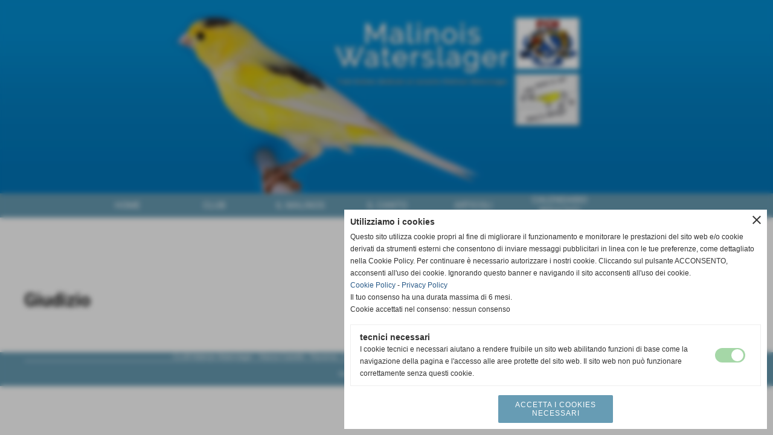

--- FILE ---
content_type: text/html; charset=UTF-8
request_url: https://www.malinoiswaterslager.org/Giudizio.htm
body_size: 7212
content:
<!-- T. scheda: 0.001 -->
<!-- T. pagine: 0.017 -->
<!DOCTYPE html>
<html lang="it">
<head>
<title>Giudizio</title>
<meta charset="utf-8">
<meta name="description" content="Giudizio">
<meta name="keywords" content="Giudizio">
<link rel="canonical" href="https://www.malinoiswaterslager.org/Giudizio.htm"><meta http-equiv="Content-Security-Policy" content="upgrade-insecure-requests">
<meta property="og:author" content="www.malinoiswaterslager.org">
<meta property="og:publisher" content="www.sitoper.it">
<meta name="generator" content="www.sitoper.it">
<meta name="robots" content="max-snippet:-1,max-image-preview:standard,max-video-preview:30">
<!-- CODICE HEAD AGGIUNTIVO -->
<script> (function(i,s,o,g,r,a,m){i['GoogleAnalyticsObject']=r;i[r]=i[r]||function(){ (i[r].q=i[r].q||[]).push(arguments)},i[r].l=1*new Date();a=s.createElement(o), m=s.getElementsByTagName(o)[0];a.async=1;a.src=g;m.parentNode.insertBefore(a,m) })(window,document,'script','https://www.google-analytics.com/analytics.js','ga'); ga('create', 'UA-100931187-1', 'auto'); ga('send', 'pageview');</script>
<!-- FINE CODICE HEAD AGGIUNTIVO -->

<link rel="stylesheet preload" as="style" type="text/css" href="https://www.malinoiswaterslager.org/fonts/material-icons/material-icons.css">
<link rel="stylesheet preload" as="style" type="text/css" href="https://www.server170.h725.net/fonts/open-sans/open-sans.css">
<link rel="stylesheet preload" as="style" type="text/css" href="https://www.server170.h725.net/fonts/pontano-sans/pontano-sans.css">
<link rel="stylesheet preload" as="style" type="text/css" href="https://www.server170.h725.net/fonts/raleway/raleway.css">
<link rel="stylesheet preload" as="style" type="text/css" href="https://www.server170.h725.net/fonts/roboto/roboto.css">
	
<link href="https://www.malinoiswaterslager.org/css_personali/cachestile_larga1_1300.css" rel="stylesheet" type="text/css" media="all">
<meta name="viewport" content="width=device-width, initial-scale=1.0">
<meta name="format-detection" content="telephone=no">

		
<style>

			
	/* sfondo singolo */
	@media all and (min-width: 800px) {
		body {
		    background-color: #ffffff !important;
		}
	}
</style>
<script src="https://www.malinoiswaterslager.org/js/jquery.js"></script>
<script src="https://www.malinoiswaterslager.org/js/datatimepicker/jquery.ui.timepicker.js?v=0.3.2" defer></script>
<link href="https://www.malinoiswaterslager.org/js/datatimepicker/jquery.ui.timepicker.css?v=0.3.2" rel="stylesheet" type="text/css"/>
<script src="https://www.malinoiswaterslager.org/js/jquery.ui.core.js"></script>
<script src="https://www.malinoiswaterslager.org/js/datatimepicker/jquery.ui.datepicker.js" defer></script>
<script src="https://www.malinoiswaterslager.org/js/datatimepicker/jquery.ui.timepicker-it.js" defer></script>
<script src="https://www.malinoiswaterslager.org/js/datatimepicker/jquery.ui.datepicker-it.js" defer></script>
<link rel="stylesheet" href="https://www.malinoiswaterslager.org/js/jquery-ui.css">

<script src="https://www.malinoiswaterslager.org/js/libvarie.js?lu=16012026123222"></script>
<script src="https://www.malinoiswaterslager.org/js/cookie/cookie.php?lu=16012026123222" defer></script>
<script src="https://www.malinoiswaterslager.org/js/defer.php?lu=16012026123222" defer></script>
<script src="https://www.malinoiswaterslager.org/js/menu.php?lu=16012026123222" defer></script>
<script src="https://www.malinoiswaterslager.org/js/carrello.php?lu=16012026123222" defer></script>

<link rel="stylesheet preload" as="style" type="text/css" href="https://www.malinoiswaterslager.org/js/slideshow/slideshow_css.php?lu=16012026123222">
<script src="https://www.malinoiswaterslager.org/js/slideshow/slideshow_js.php?lu=16012026123222" defer></script>

<link rel="stylesheet preload" as="style" type="text/css" href="https://www.malinoiswaterslager.org/js/slideshow2.0/slideshow_css.php?lu=16012026123222">
<script src="https://www.malinoiswaterslager.org/js/slideshow2.0/slideshow_js.php?lu=16012026123222" defer></script>

<link rel="stylesheet preload" as="style" type="text/css" href="https://www.malinoiswaterslager.org/js/calendario/calendario.css?lu=16012026123222">
<script src="https://www.malinoiswaterslager.org/js/calendario/calendario.js?lu=16012026123222" defer></script>

<link rel="stylesheet preload" as="style" type="text/css" href="https://www.malinoiswaterslager.org/js/boxscorrimento/boxscorrimento_css.php">
<script src="https://www.malinoiswaterslager.org/js/boxscorrimento/boxscorrimento_js.php?lu=16012026123222" defer></script>

<link rel="stylesheet preload" as="style" type="text/css" href="https://www.malinoiswaterslager.org/lightbox/lightbox_css.php?lu=16012026123222">
<script src="https://www.malinoiswaterslager.org/lightbox/lightbox.js?lu=16012026123222" defer></script>

<script src="https://www.malinoiswaterslager.org/js/inviaamico/inviaamico.js?lu=16012026123222" defer></script>

<!--Per rendere il sistema dei video di sfondo funzionante anche su explorer NON ELIMINARE LACIARE COSI-->
<!--[if lt IE 9]>
<script>
document.createElement('video');
</script>
<![endif]-->


<!-- NON SONO UN MODELLO -->	<script>
		var $jQCheckCampoAggiuntivo = jQuery.noConflict();
		
		$jQCheckCampoAggiuntivo(document).ready(function (index){
			
			$jQCheckCampoAggiuntivo("form[id^='moduloOrdine']").submit(function(index) {
				
				var selettore=$jQCheckCampoAggiuntivo(this).attr('id');
				var array=selettore.split('moduloOrdine');
				var trovate2=true;
				var patternemail = new RegExp(/^(("[\w-+\s]+")|([\w-+]+(?:\.[\w-+]+)*)|("[\w-+\s]+")([\w-+]+(?:\.[\w-+]+)*))(@((?:[\w-+]+\.)*\w[\w-+]{0,66})\.([a-z]{2,6}(?:\.[a-z]{2})?)$)|(@\[?((25[0-5]\.|2[0-4][\d]\.|1[\d]{2}\.|[\d]{1,2}\.))((25[0-5]|2[0-4][\d]|1[\d]{2}|[\d]{1,2})\.){2}(25[0-5]|2[0-4][\d]|1[\d]{2}|[\d]{1,2})\]?$)/i);
				var patterndate = new RegExp(/(?:0[1-9]|[12][0-9]|3[01])\/(?:0[1-9]|1[0-2])\/(?:19|20\d{2})/);
				
				$jQCheckCampoAggiuntivo("#moduloOrdine"+array[1]+" div[id^='ordinedatoaggiuntivovis_']").each(function (index, value) { 
					
					if(
						(!$jQCheckCampoAggiuntivo(this).find('input').val() || $jQCheckCampoAggiuntivo(this).find('input').val()=='undefined') && 
						(!$jQCheckCampoAggiuntivo(this).find('select').val() || $jQCheckCampoAggiuntivo(this).find('select').val()=='undefined') && 
						(!$jQCheckCampoAggiuntivo(this).find('textarea').val() || $jQCheckCampoAggiuntivo(this).find('textarea').val()=='undefined')
					)
					{
						trovate2=false;
					}
					else
					{
						//controllo i dati inseriti se email o data
						if($jQCheckCampoAggiuntivo(this).find('input').attr("id"))
						{
							var tipocampo = $jQCheckCampoAggiuntivo(this).find('input').attr("id").split('_');
							if(tipocampo[0]=='campoemail') 
							{
								if(!patternemail.test( $jQCheckCampoAggiuntivo(this).find('input').val() ))
								{
									trovate2=false;
								}								
							}
							else if(tipocampo[0]=='campodata')
							{
								if(!patterndate.test( $jQCheckCampoAggiuntivo(this).find('input').val() ))
								{
									trovate2=false;
								}
							}
						}						
					}													
				});
				
				if(!trovate2)
					{
					$jQCheckCampoAggiuntivo("#moduloOrdine"+array[1]+" #avvisocampiaggiuntivicomprasubito"+array[1]).show();
					return false;
					}
				else
					{
					$jQCheckCampoAggiuntivo("#moduloOrdine"+array[1]+" #avvisocampiaggiuntivicomprasubito"+array[1]).hide();
					}
			});
		});
	</script>
	
		
	
<style>

</style>
<!-- foglio stampa -->
<link rel="stylesheet" href="https://www.malinoiswaterslager.org/css/stampa.css" media="print"> 

<!-- T. intestazionecss: 0.008 -->
	
<script>
var $jQPagina = jQuery.noConflict();
$jQPagina(document).ready(function (){
 
	initialize();
});

function initialize() {
}
</script>
<meta property="og:title" content="Giudizio" />
<meta property="og:type" content="article" />
<meta property="og:url" content="https://www.malinoiswaterslager.org/Giudizio.htm" />
<meta property="og:description" content="Giudizio" />

<meta name="twitter:creator" content="@malinoiswaterslager.org" />
<meta name="twitter:site" content="@malinoiswaterslager.org">
<meta name="twitter:title" content="Giudizio">
<meta name="twitter:description" content="Giudizio">
<meta name="twitter:domain" content="www.malinoiswaterslager.org"></head>
<body id="pagine_aggiuntive-scheda-10" class="pagine_aggiuntive-root-10">
	<a href="#contenuto-main" class="skip-link">Salta al contenuto principale</a>
<!-- inizio oggetti liberi body --><!-- fine oggetti liberi body -->
	<div id="sfondo-sito">
		<div id="data-ora">17 Gennaio 2026</div>
		
	<div id="accessoriofisso01"></div><div id="accessoriofisso02"></div><div id="accessorio-iniziosito"></div>
	<header id="testa" role="banner">
	    <div id="testa-interna"><!-- inizio oggetti liberi testa -->
<!-- fine oggetti liberi testa --><!-- no cache -->
<div class="box-generico ridotto "  id="box26">    
    <div class="boxContenuto">
		<div class="tab01 tab-nudo"><div class="contenitore-tab02">
			<div class="tab02 tab-nudo"><div class="tab02-area-foto"><div class="immagine align-center"><span class="nascosto">[</span><a href="http://www.malinoiswaterslager.org/index.php?c=3" title="http://www.malinoiswaterslager.org/index.php?c=3"><img src="/foto/grandi/banda-malinoiswaterslager.jpg" sizes="(min-width: 2000px) 2000px, 100vw" srcset="/foto/piccole/banda-malinoiswaterslager.jpg 1200w, /foto/grandi/banda-malinoiswaterslager.jpg 2000w" alt="" width="2000" height="500"></a><span class="nascosto">]</span>
				<input name="w_immagine_box" id="w_immagine_box_spec_26_1" type="hidden" value="2000">
				<input name="h_immagine_box" id="h_immagine_box_spec_26_1" type="hidden" value="500">
				</div></div>
				</div></div>
		</div>  
    	</div>
</div><!-- T. box 26: 0.002 --><!-- no cache --><!-- menu: 1 | eredita: no | chi eredita:  | tipo: orizzontale -->
	<div id="ancora-menu-orizzontale1-27"></div>
	<nav class="menu-orizzontale" id="menu-orizzontale1-27" style="z-index: 99" data-tipoMenu="orizzontale">
		<div class="menu-orizzontale-riga">
			<ul><li class="menu-orizzontale-tasto">
	<a href="https://www.malinoiswaterslager.org/" title="HOME" data-urlPulsante="" data-moduloPulsante="homepage">HOME</a>
</li><li class="menu-orizzontale-tasto">
	<a href="javascript:void(0)" style="pointer-events: none; cursor: default;" title="CLUB" data-urlPulsante="javascript:void(0)" data-moduloPulsante="">CLUB</a>
					<div class="menu-orizzontale-tendina">
						<div class="menu-orizzontale-tendina-tasto">
							<a href="consiglio-direttivo.htm" title="Consiglio Direttivo" data-urlPulsante="categorie.php?modulo_attuale=dirigenti" data-moduloPulsante="dirigenti">Consiglio Direttivo</a>
						</div>
						<div class="menu-orizzontale-tendina-tasto">
							<a href="documenti.htm" title="documenti" data-urlPulsante="categorie.php?modulo_attuale=documenti" data-moduloPulsante="documenti">documenti</a>
						</div>
						<div class="menu-orizzontale-tendina-tasto">
							<a href="FotoGallery-del-CLUB.htm" title="FotoGallery del CLUB" data-urlPulsante="categorie.php?modulo_attuale=fotogallery" data-moduloPulsante="fotogallery">Foto gallery</a>
						</div>
						<div class="menu-orizzontale-tendina-tasto">
							<a href="categorie.php?modulo_attuale=area_video" title="Area video" data-urlPulsante="categorie.php?modulo_attuale=area_video" data-moduloPulsante="area_video">Area video</a>
						</div>
						<div class="menu-orizzontale-tendina-tasto">
							<a href="categorie.php?modulo_attuale=links" title="Links" data-urlPulsante="categorie.php?modulo_attuale=links" data-moduloPulsante="links">Links</a>
						</div>
						<div class="menu-orizzontale-tendina-tasto">
							<a href="https://www.malinoiswaterslager.org/Contatti-1.htm" title="Contatti" data-urlPulsante="Contatti-1.htm" data-moduloPulsante="">Contatti</a>
						</div>
						<div class="menu-orizzontale-tendina-tasto">
							<a href="newsletter.php" rel="nofollow" title="Newsletter" data-urlPulsante="newsletter.php" data-moduloPulsante="newsletter">Newsletter</a>
						</div>
					</div>
</li><li class="menu-orizzontale-tasto">
	<a href="javascript:void(0)" style="pointer-events: none; cursor: default;" title="IL MALINOS" data-urlPulsante="javascript:void(0)" data-moduloPulsante="">IL MALINOS</a>
					<div class="menu-orizzontale-tendina">
						<div class="menu-orizzontale-tendina-tasto">
							<a href="https://www.malinoiswaterslager.org/Storia.htm" title="Storia" data-urlPulsante="Storia.htm" data-moduloPulsante="pagine_aggiuntive">Storia</a>
						</div>
						<div class="menu-orizzontale-tendina-tasto">
							<a href="https://www.malinoiswaterslager.org/Morfologia.htm" title="Morfologia" data-urlPulsante="Morfologia.htm" data-moduloPulsante="pagine_aggiuntive">Morfologia</a>
						</div>
						<div class="menu-orizzontale-tendina-tasto">
							<a href="https://www.malinoiswaterslager.org/Alloggiamento.htm" title="Alloggiamento" data-urlPulsante="Alloggiamento.htm" data-moduloPulsante="pagine_aggiuntive">Alloggiamento</a>
						</div>
						<div class="menu-orizzontale-tendina-tasto">
							<a href="https://www.malinoiswaterslager.org/Alimentazione.htm" title="Alimentazione" data-urlPulsante="Alimentazione.htm" data-moduloPulsante="pagine_aggiuntive">Alimentazione</a>
						</div>
						<div class="menu-orizzontale-tendina-tasto">
							<a href="https://www.malinoiswaterslager.org/Riproduzione.htm" title="Riproduzione" data-urlPulsante="Riproduzione.htm" data-moduloPulsante="pagine_aggiuntive">Riproduzione</a>
						</div>
						<div class="menu-orizzontale-tendina-tasto">
							<a href="https://www.malinoiswaterslager.org/Patologie.htm" title="Patologie" data-urlPulsante="Patologie.htm" data-moduloPulsante="pagine_aggiuntive">Patologie</a>
						</div>
					</div>
</li><li class="menu-orizzontale-tasto">
	<a href="javascript:void(0)" style="pointer-events: none; cursor: default;" title="IL CANTO" data-urlPulsante="javascript:void(0)" data-moduloPulsante="">IL CANTO</a>
					<div class="menu-orizzontale-tendina">
						<div class="menu-orizzontale-tendina-tasto">
							<a href="https://www.malinoiswaterslager.org/Klokkende.htm" title="Klokkende" data-urlPulsante="Klokkende.htm" data-moduloPulsante="pagine_aggiuntive">Klokkende</a>
						</div>
						<div class="menu-orizzontale-tendina-tasto">
							<a href="https://www.malinoiswaterslager.org/1.htm" title="Bollende" data-urlPulsante="1.htm" data-moduloPulsante="pagine_aggiuntive">Bollende</a>
						</div>
						<div class="menu-orizzontale-tendina-tasto">
							<a href="https://www.malinoiswaterslager.org/Rollende.htm" title="Rollende" data-urlPulsante="Rollende.htm" data-moduloPulsante="pagine_aggiuntive">Rollende</a>
						</div>
						<div class="menu-orizzontale-tendina-tasto">
							<a href="https://www.malinoiswaterslager.org/ChorrKnorr.htm" title="Chorr/Knorr" data-urlPulsante="ChorrKnorr.htm" data-moduloPulsante="pagine_aggiuntive">Chorr/Knorr</a>
						</div>
						<div class="menu-orizzontale-tendina-tasto">
							<a href="https://www.malinoiswaterslager.org/Staaltone.htm" title="Staaltone" data-urlPulsante="Staaltone.htm" data-moduloPulsante="pagine_aggiuntive">Staaltone</a>
						</div>
						<div class="menu-orizzontale-tendina-tasto">
							<a href="https://www.malinoiswaterslager.org/Fluiten.htm" title="Fluiten" data-urlPulsante="Fluiten.htm" data-moduloPulsante="pagine_aggiuntive">Fluiten</a>
						</div>
						<div class="menu-orizzontale-tendina-tasto">
							<a href="https://www.malinoiswaterslager.org/Bellen.htm" title="Bellen" data-urlPulsante="Bellen.htm" data-moduloPulsante="pagine_aggiuntive">Bellen</a>
						</div>
						<div class="menu-orizzontale-tendina-tasto">
							<a href="https://www.malinoiswaterslager.org/Fluitenrol.htm" title="Fluitenrol" data-urlPulsante="Fluitenrol.htm" data-moduloPulsante="pagine_aggiuntive">Fluitenrol</a>
						</div>
						<div class="menu-orizzontale-tendina-tasto">
							<a href="https://www.malinoiswaterslager.org/TjokTjokkenrol.htm" title="Tjok/Tjokkenrol" data-urlPulsante="TjokTjokkenrol.htm" data-moduloPulsante="pagine_aggiuntive">Tjok/Tjokkenrol</a>
						</div>
						<div class="menu-orizzontale-tendina-tasto">
							<a href="https://www.malinoiswaterslager.org/Analisi-di-Canto.htm" title="Analisi di Canto" data-urlPulsante="Analisi-di-Canto.htm" data-moduloPulsante="pagine_aggiuntive">Analisi di Canto</a>
						</div>
					</div>
</li><li class="menu-orizzontale-tasto">
	<a href="https://www.malinoiswaterslager.org/Articoli.htm" title="Articoli" data-urlPulsante="Articoli.htm" data-moduloPulsante="documenti">ARTICOLI</a>
</li><li class="menu-orizzontale-tasto">
	<a href="Calendario.htm" title="Calendario" data-urlPulsante="categorie.php?modulo_attuale=eventi" data-moduloPulsante="eventi">CALENDARIO RISULTATI</a>
</li>
	        		<li class="menu-orizzontale-tasto"></li>
				</ul>
			</div>
		</nav><!-- T. menu 27 parziale1: 0.000 | parziale2: 0.005 --><!-- T. menu 27: 0.005 -->		
	    <!-- CHIUSURA DI testa-interna -->
		</div>
	<!-- CHIUSURA DI testa -->
	</header>
	
	<div id="accessorio-iniziocontenuti"></div>		<div id="corpo-contenitore">
			<div id="corpo-contenuto-paginainterna">
								<div id="contenuti" class="pagine_aggiuntive-scheda scheda">
				
				<main class="pag00" id="contenuto-main" role="main">
										<div class="pag00-testa">
								<div class="titolo">Giudizio</div><div class="sottotitolo"><span class="nascosto">percorso: </span><a href="https://www.malinoiswaterslager.org/" title="torna a Home">Home</a></div>					</div> 
											<div class="pag00-corpo">
																
								<!-- pag01 - contenuti -->
								<article class="pag01">
									
								<header class="pag01-testa"><div class="titolo"><h1>Giudizio</h1></div>
								</header>									<div class="pag01-corpo">
											<div class="link-accessori">
	<span class="nascosto">[</span><span title="invia a un amico" class="pul_invia_amico" data-modulo="pagine_aggiuntive" data-specifica="10"><img src="/img/share-email.png" alt="icona per inviare a un amico"></span><span class="nascosto">]</span> 
<span class="nascosto">[</span><span title="condividi su Facebook" onclick="shareFacebook('https://www.malinoiswaterslager.org/Giudizio.htm','Giudizio');" style="cursor: pointer;"><img src="/img/share-facebook.png" alt="icona di Facebook"></span><span class="nascosto">]</span> 
<span class="nascosto">[</span><span title="condividi su Twitter" onclick="shareTwitter('https://www.malinoiswaterslager.org/Giudizio.htm','Giudizio');" style="cursor: pointer;"><img src="/img/share-x.png" alt="icona di Twitter"></span><span class="nascosto">]</span> </div>									</div> 	
																	</article>
								<!-- FINE pag01 - contenuti -->								
													</div>					
				    				</main>	
		    <!-- FINE ZONA DEI CONTENUTI -->
		    </div>
		        
			<div class="cancellatore-corpo"></div>
		</div>
	</div>
	<hr>
	<div id="accessorio-finecontenuti"></div>
<!-- T. schedatemplate: 0.027 -->
<footer id="piede-contenitore" role="contentinfo">
	<!-- inizio oggetti liberi piede -->
<!-- fine oggetti liberi piede -->	
	<div id="piede-contenuto">		
		<!-- no cache -->
<div class="box-dati-azienda largo "  id="box8">    
    <div class="boxContenuto">
		<div class="tab01 tab-nudo">
				<div class="tab02 tab-nudo">
					<div class="tab02-corpo">
						
			<div class="descrizione">
				<div align="center"><span style="font-family: Arial; font-size: 11px;"> CLUB Malinois Waterslager - Massa Castello - Ravenna - Cel.335 370 413 - info@malinoiswaterslager.org - gestioneweb@malinoiswaterslager.org</span></div>
			</div>
					</div>
				</div>
		</div>  
    	</div>
</div><!-- T. box 8: 0.001 -->		
	</div>
</footer>
		<!-- T. piede: 0.002 -->

<div id="firma" role="region" aria-label="Crediti del sito">
	<a href="https://www.sitoper.it" title="Creazione siti web">Realizzazione siti web www.sitoper.it</a>
</div>

<!-- modulo modifica paragrafo -->
<div class="windowsSfondo windows_InviaAmico_sfondo windows_NonVisibile_sfondo"></div>
<div class="windows windows_InviaAmico windows_NonVisibile">
					
	<div class="windowsTitolo">
		<div class="float-left">invia a un amico</div>
		<div class="float-right align-right"><img src="/img/chiudi.png" id="FinestraChiudiInviaAmico" alt="icona per chiudere"></div>
		<div class="clear-both"></div>
	</div>
	
	<div class="windowsContenuto">   
		
		<div id="esito_invia_amico"></div> 
		
		<div class="inviaAmico_num_invii errore">Attenzione!<BR>Non puoi effettuare più di 10 invii al giorno.</div>
		
		<div class="inviaAmico_form">
			
			<form name="ModuloInviaAmico" id="ModuloInviaAmico" action="js/inviaamico/inviaamico.php" method="post">
				<div class="float-left" style="width: 49%; margin-right: 1%;">
					<div><label for="nome_mittente"><strong>nome del mittente</strong></label></div>
					<div><input name="nome_mittente" type="text" id="nome_mittente" value="" style="width: 95%;" autocomplete="name"></div>
				</div>
				<div class="float-left" style="width: 49%; margin-left: 1%;">
					<div><label for="email_mittente"><strong>indirizzo E-mail del mittente</strong></label></div>
					<div><input name="email_mittente" type="email" id="email_mittente" value="" style="width: 95%;" autocomplete="email"></div>
				</div>
				<div class="clear-left"></div>
				
	
				<div class="float-left" style="width: 49%; margin-right: 1%;">
					<div><label for="nome_destinatario"><strong>nome del destinatario</strong></label></div>
					<div><input name="nome_destinatario" type="text" id="nome_destinatario" value="" style="width: 95%;" autocomplete="name"></div>
				</div>
				<div class="float-left" style="width: 49%; margin-left: 1%;">
					<div><label for="email_destinatario"><strong>indirizzo E-mail del destinatario</strong></label></div>
					<div><input name="email_destinatario" type="email" id="email_destinatario" value="" style="width: 95%;" autocomplete="email"></div>
				</div>
				<div class="clear-left"></div>
				
				<div><label for="messaggio"><strong>messaggio</strong></label></div>
				<div><textarea name="messaggio" id="messaggio" style="width: 100%;" rows="4" autocomplete="off"></textarea></div>
<div id="accettazione-35" class="area-accettazioni">
<div>
	<span class="bold">Informativa Privacy</span>
</div>
<div class="area-accettazioni-riquadro" id="accettazione-scroll-35" style="height: 70px !important;">
	<a name="#nota-accettazione35" title="nota accettazione Informativa Privacy"></a>
	<div class="testo">
		
            <div class="paragrafoPagina" id="paragrafoPagina53">
            
                <div class="paragrafoPaginaContenuto">   
				    <div class="pag02">											
    					<div class="pag02-corpo-sx"> 
    						<div class="pag02-corpo-dx"> 
    							<div class="pag02-corpo-cx">
    								Testo dell&acute;informativa da compilare...
    							</div> 
    						</div> 
    					</div>
    				
                    </div>	      
                </div>	
			</div>
</div>
</div>
<span class="nascosto">
<a href="#torna-accettazione35" title="torna indietro">torna indietro</a></span>
<a name="#torna-accettazione35" title="Informativa Privacy"></a>
<span class="nascosto">
	<a href="#nota-accettazione35" title="leggi Informativa Privacy">leggi Informativa Privacy</a>
</span><input class="accettazione-input" name="accettazione35" id="accettazione35" type="checkbox" value="si"><div class="accettazione-label"><label for="accettazione35"><span class="bold">Ho letto l'informativa sulla privacy ed accetto il trattamento dei dati personali</span></label>&nbsp;<span class="nascosto">obbligatorio</span>
	</div>
</div>
<input name="paginaPhpAccettazione" id="paginaPhpAccettazione" type="hidden" value="">
<input name="idspecificaAccettazione" id="idspecificaAccettazione" type="hidden" value="">
<input name="AccettazioneSoloPrivacy" id="AccettazioneSoloPrivacy" type="hidden" value="1">
		<div id="formcaptchaContenitore_inviaamico">
		<div class="formcaptcha">
			<div class="bold">
				<label for="fcptinviaamico">codice di protezione</label>
			</div>
			<div class="contenitoreCaptcha">
				<img src="https://www.malinoiswaterslager.org/captcha.php?par_fcpt=inviaamico&tmp=1768682037" alt="generic image" style="">
				<span class="refreshCaptcha" id="refreshCaptcha_inviaamico">refresh</span>
			</div>
			<BR>
 			<input type="text" name="fcptinviaamico" id="fcptinviaamico" value="" placeholder="inserisci il codice" style="width: 200px; margin-top: 10px;">
 			<input type="hidden" name="par_fcpt" value="inviaamico">
		</div></div> 
	
					<div class="submit">	
						<div id="load_ModuloInviaAmico">	
							<div class="pulsante">	    
								<input type="submit" name="submit" id="submitModuloInviaAmico" value="Invia" />
							</div>				
						</div>
						<input name="request_uri" type="hidden" value="/Giudizio.htm">
						<input name="azione" id="azione" type="hidden" value="invia">
						<input name="modulo" id="modulo" type="hidden" value="">
						<input name="specifica" id="specifica" type="hidden" value="">
					</div>
						
				</form>
			</div>
												 
		</div>                    
			
	</div><div id="windows_confirm_delete">
    <div id="windows_confirm_delete_label"></div>    
    <div id="windows_confirm_delete_button"></div>
</div>
<button type="button" id="tornasu" class="tornasu" aria-label="Torna all'inizio">
  <img src="/img/torna-su.png" alt="" aria-hidden="true" role="presentation">
</button>
	<aside id="risoluzioneschermo" style="display: none;">
	<span id="risoluzionedimensione"> × </span><span id="detectmobile">no</span><span id="stilemobileattivo">mobilesi</span> - DetectMobile: no (stile mobile: mobilesi && session windowwidth: )</aside>
<aside id="linguabrowsersitoweb" style="display: none;">
	<div id="linguabrowser"></div>
	<div id="linguasitoweb"></div>
</aside>
	<!--
-->
<div id="area-cookie2021-promemoria" title="Apri impostazioni cookies" role="button" tabindex="0" aria-haspopup="dialog" aria-controls="area-cookie2021" aria-label="Apri impostazioni cookies"><span class="material-icons notranslate" aria-hidden="true">cookie</span></div>
<div id="area-cookie2021-sfondo" style="display: none;" aria-hidden="true"></div>
<div id="area-cookie2021" style="display: none;" role="dialog" aria-modal="true" aria-labelledby="cookie2021-title" aria-describedby="cookie2021-desc">
	<span id="area-cookie2021-chiudi" class="material-icons notranslate" title="Chiudi il banner e accetta i cookies necessari" role="button" tabindex="0" aria-label="Chiudi il banner e accetta i cookies necessari">close</span>
	<div class="area-cookie2021-contenuto">	
		<div class="area-cookie2021-contenuto-titolo" id="cookie2021-title">Utilizziamo i cookies</div>		
		<div class="area-cookie2021-contenuto-info" id="cookie2021-desc">
			<div>Questo sito utilizza cookie propri al fine di migliorare il funzionamento e monitorare le prestazioni del sito web e/o cookie derivati da strumenti esterni che consentono di inviare messaggi pubblicitari in linea con le tue preferenze, come dettagliato nella Cookie Policy. Per continuare è necessario autorizzare i nostri cookie. Cliccando sul pulsante ACCONSENTO, acconsenti all&apos;uso dei cookie. Ignorando questo banner e navigando il sito acconsenti all&apos;uso dei cookie.</div>
			<div><a href="Informativa-sui-cookies.htm" title="Cookie Policy" rel="nofollow">Cookie Policy</a> - <a href="Informativa-Privacy.htm" title="Privacy Policy" rel="nofollow">Privacy Policy</a></div>
			<div id="statoconsensocookiebanner">Il tuo consenso ha una durata massima di 6 mesi.<BR>Cookie accettati nel consenso: nessun consenso<BR></div>
		</div>		
		<div class="area-cookie2021-contenuto-dettagli">
			<div class="area-cookie2021-contenuto-dettagli-cookie" style="display: block;">					
				<div class="area-cookie2021-contenuto-dettagli-cookie-blocco">
					<div class="area-cookie2021-contenuto-dettagli-cookie-blocco-info">
						<div class="area-cookie2021-contenuto-dettagli-cookie-blocco-nome" id="nome_necessary">
							tecnici necessari
						</div>
						<div class="area-cookie2021-contenuto-dettagli-cookie-blocco-descrizione" id="desc_necessary">
							I cookie tecnici e necessari aiutano a rendere fruibile un sito web abilitando funzioni di base come la navigazione della pagina e l'accesso alle aree protette del sito web. Il sito web non può funzionare correttamente senza questi cookie.
						</div>
					</div>
					<div class="area-cookie2021-contenuto-dettagli-cookie-blocco-consenso" aria-disabled="true" role="presentation" aria-hidden="true">
						<input type="checkbox" id="label_consensocookienecessary" aria-describedby="nome_necessary desc_necessary" aria-label="tecnici necessari (non modificabile)" disabled checked>
						<label for="label_consensocookienecessary" class="interruttore sbiadito" title="tecnici necessari">
							<span class="nascosto">tecnici necessari (non modificabile)</span>
							<span class="interruttoreslider round disabilitato" aria-hidden="true"></span>
						</label>						
					</div>
				</div>	
			</div>		
		</div>		
		<div class="area-cookie2021-contenuto-pulsanti">
			<div id="area-cookie2021-necessari" class="bottone bottone-p bottone-cookie2021" title="Accetta i cookies necessari" role="button" tabindex="0" aria-label="Accetta i cookies necessari">Accetta i cookies necessari</div>
		</div>
	</div>	
</div></div>
<div id="accessorio-finepiede"></div>
<!-- 51t0p3r-51am0-1-p1u-b3ll1 | /Giudizio.htm | /scheda.php?par=Giudizio | pagine.php?pagina=10 | 81.4.100.152 | OK140 | 0.056 | PHP 7.2.24 -->
	<input type="hidden" id="requestUriDoveSono" name="requestUriDoveSono" value="Giudizio.htm">
	<input type="hidden" id="phpSelfDoveSono" name="phpSelfDoveSono" value="scheda.php">
	<input type="hidden" id="phpSelfDoveSono2" name="phpSelfDoveSono2" value="pagine.php">
	<input type="hidden" id="queryStringDoveSono" name="queryStringDoveSono" value="par=Giudizio">
	<input type="hidden" id="queryStringDoveSono2" name="queryStringDoveSono2" value="pagina=10">
	<input type="hidden" id="moduloDoveSono" name="moduloDoveSono" value="pagine_aggiuntive">
	<input type="hidden" id="array_menu_dedicato_dipendedasezione" name="array_menu_dedicato_dipendedasezione" value=""></body>
</html>
<!--FINEA-->
<!--FINEB-->

--- FILE ---
content_type: text/plain
request_url: https://www.google-analytics.com/j/collect?v=1&_v=j102&a=1046518601&t=pageview&_s=1&dl=https%3A%2F%2Fwww.malinoiswaterslager.org%2FGiudizio.htm&ul=en-us%40posix&dt=Giudizio&sr=1280x720&vp=1280x720&_u=IEBAAEABAAAAACAAI~&jid=310962935&gjid=1274762446&cid=1226415305.1768682039&tid=UA-100931187-1&_gid=1402754679.1768682039&_r=1&_slc=1&z=1920017597
body_size: -454
content:
2,cG-KCFBYYY7N8

--- FILE ---
content_type: application/javascript
request_url: https://www.malinoiswaterslager.org/js/cookie/cookie.php?lu=16012026123222
body_size: 2107
content:
	
var $JQAttivaCookie = jQuery.noConflict();
  
$JQAttivaCookie(document).ready(function() {
	CookieAttivaScript();
});
	

function CookieAttivaScript()
	{	
	var consensoString='';
	
	$JQAttivaCookie.post("https://www.malinoiswaterslager.org/cookiebanner.php", { azione: "checkcookieconsenso" } , function( data ) {
		
		if(data!='OK')
			{
			//annullo il cookie del consenso
			document.cookie = 'CookieConsensoInfo' + '=; expires=Thu, 01-Jan-70 00:00:01 GMT;';

			RemoveCookie();
			
			//resettare le checkbox
			$JQCookie("input:not([disabled])[name^='consensocookie']").prop('checked',false);
			
			$JQAttivaCookie("#area-cookie2021-promemoria").hide();
			$JQAttivaCookie("#area-cookie2021-sfondo").show();
			$JQAttivaCookie("#area-cookie2021").show();
			}
		

		consensoString=getCookie('CookieConsensoInfo');
		console.log(consensoString)

		var consensoArray= new Array();
		if(consensoString)
			{
			consensoArray=JSON.parse(consensoString); 
			}
		
		delete consensoArray["dataora"]; // vecchio valore
		delete consensoArray["timestamp"];
		delete consensoArray["stamp"];
		delete consensoArray["id"]; 
		delete consensoArray["version"]; 
		delete consensoArray["country"]; 






		//TAG HTML DA CORREGGERE
		
		// script
		$JQAttivaCookie("script[data-cookiecategory]").each(function() {
			
			var dataCookieCategory=$JQAttivaCookie(this).attr("data-cookiecategory").split(',');
			  			
			var consensoTrovato=true;
			
			$JQAttivaCookie.each(dataCookieCategory, function(categoria, valore) {
				
				if(valore!='necessary')
					{
	  				if(consensoArray[valore]!==true)
	  					{
	  					consensoTrovato=false;	
	  					}
					}
			});
	  			
	  			
	  			if(consensoTrovato)
	  				{
					var questo=$JQAttivaCookie(this);
					
	  				var text=$JQAttivaCookie(this).text();
	  				
	  				if(text!='')
	  					{
		  				$JQAttivaCookie.globalEval($JQAttivaCookie(this).text());
		  				}
		  			else
		  				{
		  				var srcscript=$JQAttivaCookie(this).attr("src");
		  				
		  				if(srcscript!='')
		  					{
		  					var newscript = document.createElement('script'); 
						    newscript.type = 'text/javascript'; 
						  
							newscript.onload = function(){
						        //console.log("Script loaded and ready");
						  	};
						    
						    var num=this.attributes.length;
					      
						    var i=0;					    
						  	$JQAttivaCookie.each(this.attributes, function() {
						  		
								i++;
								
						    	if(this.specified && this.name!='type') 
						    		{
						    		$JQAttivaCookie(newscript).attr(this.name, this.value);
						    		}
						    		
						    	if(i == num) 
						    		{
								    var body= document.getElementsByTagName('body')[0];
									body.appendChild(newscript);
								  	}
						 	 });
			  				}
		  				}
		  			}			    	
		  	});
		  	
		  	
		  	



		// iframe
		$JQAttivaCookie("iframe[data-cookiecategory]").each(function() {
			
			var dataCookieCategory=$JQAttivaCookie(this).attr("data-cookiecategory").split(',');
			  			
			var consensoTrovato=true;
			
			$JQAttivaCookie.each(dataCookieCategory, function(categoria, valore) {
				
				if(valore!='necessary')
					{
					if(consensoArray[valore]!==true && valore!='necessary')
						{
						consensoTrovato=false;	
						}
					}
			});
			
	
		if(consensoTrovato)
			{
  			$JQAttivaCookie(this).attr('src', $JQAttivaCookie(this).attr('cookieIframe-src'));
  			} 
  		else
  			{
  			$JQAttivaCookie(this).attr('src', '');	
  			
			$JQAttivaCookie(this).load(function(event){
				$JQAttivaCookie(this).contents().find('body').html('<div class="area-cookie2021-avviso-blocco" style="text-align: center; font-family: \'Arial\';">Accetta i cookies per visualizzare questo contenuto.<BR>Clicca l\'icona in basso a sinistra per accettare tutti i cookies.</div>');
			});
  			}
		});
		  	
		  	
		  	



		// img
		$JQAttivaCookie("img[data-cookiecategory]").each(function() {
			
			var dataCookieCategory=$JQAttivaCookie(this).attr("data-cookiecategory").split(',');
			  			
			var consensoTrovato=true;
			
			$JQAttivaCookie.each(dataCookieCategory, function(categoria, valore) {
				
				if(valore!='necessary')
					{
					if(consensoArray[valore]!==true && valore!='necessary')
						{
						consensoTrovato=false;	
						}
					}
			});
			
	
		if(consensoTrovato)
			{
  			$JQAttivaCookie(this).attr('src', $JQAttivaCookie(this).attr('cookieImg-src'));
  			
  			$JQAttivaCookie("+ .area-cookie2021-avviso-blocco", $JQAttivaCookie(this)).remove();
  			} 
  		else
  			{
  			$JQAttivaCookie(this).attr('src', '');	
  			
			$JQAttivaCookie('<div class="area-cookie2021-avviso-blocco" style="text-align: center; font-family: \'Arial\';">Accetta i cookies per visualizzare questo contenuto.<BR>Clicca l\'icona in basso a sinistra per accettare tutti i cookies.</div>').insertAfter(this);
  			}
		});
		
		
		
		
  		
	});
	
	}	

var $JQCookie = jQuery.noConflict();
  
$JQCookie(document).ready(function() {	
	
	$JQCookie("#area-cookie2021-chiudi").unbind("click");
	$JQCookie("#area-cookie2021-necessari").unbind("click");
	$JQCookie("#area-cookie2021-selezionati").unbind("click");
	$JQCookie("#area-cookie2021-tutti").unbind("click");
	$JQCookie("#area-cookie2021-promemoria").unbind("click");
	$JQCookie("#area-cookie2021-impostazioni").unbind("click");
	

  	$JQCookie("div[id^='area-cookie2021'][role='button'], span[id^='area-cookie2021'][role='button']").keydown(function(e){
    	if (e.which === 13 || e.which === 32) {
      		e.preventDefault();
      		$JQCookie(this).trigger("click"); 
    	}
  	});	
    	
	var ScreenHeight=window.innerHeight;
		
	var bottomAreaCookie=$JQCookie("#area-cookie2021").css("bottom").replace('px','');
	if(bottomAreaCookie==0)
		{
		bottomAreaCookie=$JQCookie(".area-cookie2021-contenuto").css("bottom").replace('px','');
		}
	if(bottomAreaCookie<0 || bottomAreaCookie=='auto')
		{
		bottomAreaCookie=0;
		}
		
	var heightAreaCookie=$JQCookie("#area-cookie2021").outerHeight(true);
	if(heightAreaCookie==0)
		{
		heightAreaCookie=$JQCookie(".area-cookie2021-contenuto").outerHeight(true);
		}		
	
	var heightDettagliCookie=0;
	if($JQCookie(".area-cookie2021-contenuto-dettagli-cookie").css('display')!='none')
		{
		heightDettagliCookie=$JQCookie(".area-cookie2021-contenuto-dettagli-cookie").outerHeight(true);
		}
	var heightAreaCookie2=heightAreaCookie-heightDettagliCookie;
	
	var maxHeight=ScreenHeight-heightAreaCookie2-(bottomAreaCookie*2);
			
	$JQCookie(".area-cookie2021-contenuto-dettagli-cookie").css({"max-height":maxHeight+"px"});
		
		
	//consenso solo ai necessari + chiusura banner	
	$JQCookie("#area-cookie2021-chiudi, #area-cookie2021-necessari").click(function(){	
		
		$JQCookie("input:not([disabled])[name^='consensocookie']").prop('checked',false);
		setCookieConsensoInfo();
		
	});	
	
	//consenso solo ai selezionati		
	$JQCookie("#area-cookie2021-selezionati").click(function(){	
		
		setCookieConsensoInfo();
		
	});	
	
	//consenso tutti	
	$JQCookie("#area-cookie2021-tutti").click(function(){	
				
		$JQCookie("input:not([disabled])[name^='consensocookie']").prop('checked',true);
		
		setCookieConsensoInfo();
		
	});	
	
	
	// bannerino promemoria	
	$JQCookie("#area-cookie2021-promemoria").click(function(){	

		$JQCookie("#area-cookie2021-sfondo").show();
		$JQCookie("#area-cookie2021").show();
		$JQCookie("#area-cookie2021-promemoria").hide();
		
	});	
	
	
	
	$JQCookie("#area-cookie2021-impostazioni").click(function(e, first){
	
	    e.preventDefault();	  

		$JQCookie(".area-cookie2021-contenuto-dettagli-cookie").slideToggle(first ? 0 : 400);

		$JQCookie(".area-cookie2021-contenuto-dettagli-cookie").css({"overflow-y":"auto"});
	
		$JQCookie("#area-cookie2021-impostazioni").hide();
		$JQCookie("#area-cookie2021-selezionati").show(); 	
	   	
	   	return false;
	});	
	
});

function setCookieConsensoInfo(txtconsenso='')
	{
	RemoveCookie();
	
	var arrayConsenso=new Array();
	
	var index=0;
	$JQCookie("input[name^='consensocookie']").each(function() {
		
		arrayConsenso[index]='"'+$JQCookie(this).attr('data-category')+'":'+$JQCookie(this).prop('checked');
				
		index++;
	});
	

	var registra=false;
	var scadenza=0;
	var consenso=txtconsenso;
	if(consenso=='')
		{		
		registra=true;
		scadenza='';
		consenso='{'+arrayConsenso.join(', ')+'}';
		}
	
	$JQCookie.post("https://www.malinoiswaterslager.org/cookiebanner.php", {"azione": "setcookie", "consenso": consenso, "registra": registra, "scadenza": scadenza} , function( data ) {
	 
	 	if(txtconsenso=='')
	 		{
			$JQCookie("#area-cookie2021").fadeOut(300);
			$JQCookie("#area-cookie2021-sfondo").hide(); 
			$JQCookie("#area-cookie2021-promemoria").show();	 	
	 		}
	 	
	 	
	 	if($JQCookie("#statoconsensocookiepagina").length>0 || $JQCookie("#statoconsensocookiebanner").length>0)
	 		{
			$JQAttivaCookie.post("https://www.malinoiswaterslager.org/cookiebanner.php", { azione: "statoconsenso" } , function( data2 ) {
				if($JQCookie("#statoconsensocookiepagina").length>0)
		 			{
		 			$JQCookie("#statoconsensocookiepagina").html(data2)	
		 			}
		 			
				if($JQCookie("#statoconsensocookiebanner").length>0)
		 			{
		 			$JQCookie("#statoconsensocookiebanner").html(data2)	
		 			}
	 		});
	 		}
	 		
	 		
	 	CookieAttivaScript();
	 	
	});
	}
	
function RemoveCookie()
	{	    	
    var cookies = document.cookie.split("; ");
    for (var i = 0; i < cookies.length; i++) 
    	{
        var cookie = cookies[i];
        var eqPos = cookie.indexOf("=");
        var name = eqPos > -1 ? cookie.substr(0, eqPos) : cookie;
        
        //console.log(cookie)
        //console.log(eqPos)
        //console.log(name)
        
        if(name!='PHPSESSID')
        	{
        	document.cookie = name + "=;expires=Thu, 01 Jan 1970 00:00:00 GMT";
        	}
    	}
	}
	